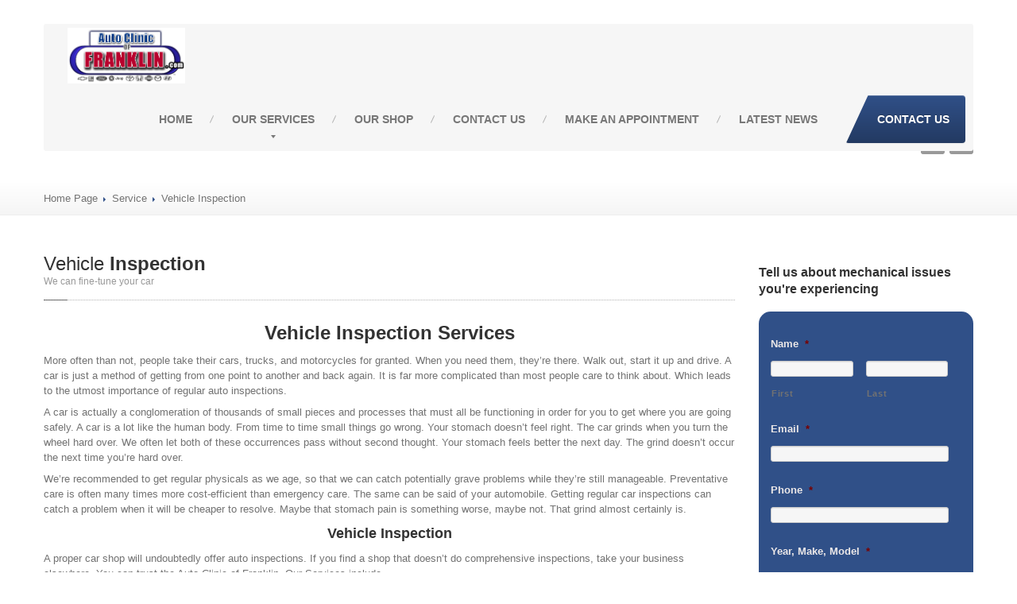

--- FILE ---
content_type: text/css;charset=UTF-8
request_url: https://autoclinicoffranklin.com/?wpcss_action=show_css
body_size: -175
content:
#gform_wrapper_1 .gfield_label {
       color: rgba(236,232,232,1); 
    } 

